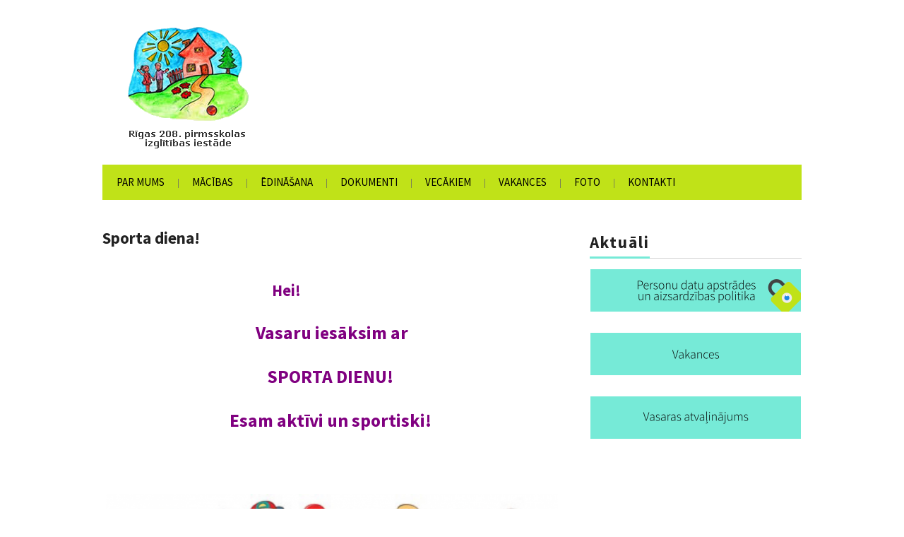

--- FILE ---
content_type: text/html; charset=UTF-8
request_url: https://r208pii.riga.lv/3036-2/
body_size: 8931
content:
<!DOCTYPE html>
<html lang="lv-LV">
<head>

<meta charset="UTF-8">
<meta name="viewport" content="width=device-width">

<link rel="profile" href="http://gmpg.org/xfn/11">
<link rel="pingback" href="https://r208pii.riga.lv/xmlrpc.php">

	<title>Sporta diena! &#8211; Rīgas 208. pirmsskolas izglītības iestāde</title><link rel="preload" as="style" href="https://fonts.googleapis.com/css?family=Source%20Sans%20Pro%3A400%2C700%2C400italic%2C700italic&#038;display=swap" /><link rel="stylesheet" href="https://fonts.googleapis.com/css?family=Source%20Sans%20Pro%3A400%2C700%2C400italic%2C700italic&#038;display=swap" media="print" onload="this.media='all'" /><noscript><link rel="stylesheet" href="https://fonts.googleapis.com/css?family=Source%20Sans%20Pro%3A400%2C700%2C400italic%2C700italic&#038;display=swap" /></noscript><link rel="stylesheet" href="https://r208pii.riga.lv/wp-content/cache/min/1/84865a7258449b13c1a2baca76c95fe0.css" media="all" data-minify="1" />
<meta name='robots' content='max-image-preview:large' />
	<style>img:is([sizes="auto" i], [sizes^="auto," i]) { contain-intrinsic-size: 3000px 1500px }</style>
	<link rel='dns-prefetch' href='//www.googletagmanager.com' />
<link rel='dns-prefetch' href='//fonts.googleapis.com' />
<link rel='dns-prefetch' href='//use.fontawesome.com' />
<link href='https://fonts.gstatic.com' crossorigin rel='preconnect' />
<link rel="alternate" type="application/rss+xml" title="Rīgas 208. pirmsskolas izglītības iestāde&raquo; Plūsma" href="https://r208pii.riga.lv/feed/" />
<link rel="alternate" type="application/rss+xml" title="Komentāru plūsma" href="https://r208pii.riga.lv/comments/feed/" />
<style id='wp-emoji-styles-inline-css' type='text/css'>

	img.wp-smiley, img.emoji {
		display: inline !important;
		border: none !important;
		box-shadow: none !important;
		height: 1em !important;
		width: 1em !important;
		margin: 0 0.07em !important;
		vertical-align: -0.1em !important;
		background: none !important;
		padding: 0 !important;
	}
</style>

<style id='classic-theme-styles-inline-css' type='text/css'>
/*! This file is auto-generated */
.wp-block-button__link{color:#fff;background-color:#32373c;border-radius:9999px;box-shadow:none;text-decoration:none;padding:calc(.667em + 2px) calc(1.333em + 2px);font-size:1.125em}.wp-block-file__button{background:#32373c;color:#fff;text-decoration:none}
</style>
<style id='global-styles-inline-css' type='text/css'>
:root{--wp--preset--aspect-ratio--square: 1;--wp--preset--aspect-ratio--4-3: 4/3;--wp--preset--aspect-ratio--3-4: 3/4;--wp--preset--aspect-ratio--3-2: 3/2;--wp--preset--aspect-ratio--2-3: 2/3;--wp--preset--aspect-ratio--16-9: 16/9;--wp--preset--aspect-ratio--9-16: 9/16;--wp--preset--color--black: #000000;--wp--preset--color--cyan-bluish-gray: #abb8c3;--wp--preset--color--white: #ffffff;--wp--preset--color--pale-pink: #f78da7;--wp--preset--color--vivid-red: #cf2e2e;--wp--preset--color--luminous-vivid-orange: #ff6900;--wp--preset--color--luminous-vivid-amber: #fcb900;--wp--preset--color--light-green-cyan: #7bdcb5;--wp--preset--color--vivid-green-cyan: #00d084;--wp--preset--color--pale-cyan-blue: #8ed1fc;--wp--preset--color--vivid-cyan-blue: #0693e3;--wp--preset--color--vivid-purple: #9b51e0;--wp--preset--gradient--vivid-cyan-blue-to-vivid-purple: linear-gradient(135deg,rgba(6,147,227,1) 0%,rgb(155,81,224) 100%);--wp--preset--gradient--light-green-cyan-to-vivid-green-cyan: linear-gradient(135deg,rgb(122,220,180) 0%,rgb(0,208,130) 100%);--wp--preset--gradient--luminous-vivid-amber-to-luminous-vivid-orange: linear-gradient(135deg,rgba(252,185,0,1) 0%,rgba(255,105,0,1) 100%);--wp--preset--gradient--luminous-vivid-orange-to-vivid-red: linear-gradient(135deg,rgba(255,105,0,1) 0%,rgb(207,46,46) 100%);--wp--preset--gradient--very-light-gray-to-cyan-bluish-gray: linear-gradient(135deg,rgb(238,238,238) 0%,rgb(169,184,195) 100%);--wp--preset--gradient--cool-to-warm-spectrum: linear-gradient(135deg,rgb(74,234,220) 0%,rgb(151,120,209) 20%,rgb(207,42,186) 40%,rgb(238,44,130) 60%,rgb(251,105,98) 80%,rgb(254,248,76) 100%);--wp--preset--gradient--blush-light-purple: linear-gradient(135deg,rgb(255,206,236) 0%,rgb(152,150,240) 100%);--wp--preset--gradient--blush-bordeaux: linear-gradient(135deg,rgb(254,205,165) 0%,rgb(254,45,45) 50%,rgb(107,0,62) 100%);--wp--preset--gradient--luminous-dusk: linear-gradient(135deg,rgb(255,203,112) 0%,rgb(199,81,192) 50%,rgb(65,88,208) 100%);--wp--preset--gradient--pale-ocean: linear-gradient(135deg,rgb(255,245,203) 0%,rgb(182,227,212) 50%,rgb(51,167,181) 100%);--wp--preset--gradient--electric-grass: linear-gradient(135deg,rgb(202,248,128) 0%,rgb(113,206,126) 100%);--wp--preset--gradient--midnight: linear-gradient(135deg,rgb(2,3,129) 0%,rgb(40,116,252) 100%);--wp--preset--font-size--small: 13px;--wp--preset--font-size--medium: 20px;--wp--preset--font-size--large: 36px;--wp--preset--font-size--x-large: 42px;--wp--preset--spacing--20: 0.44rem;--wp--preset--spacing--30: 0.67rem;--wp--preset--spacing--40: 1rem;--wp--preset--spacing--50: 1.5rem;--wp--preset--spacing--60: 2.25rem;--wp--preset--spacing--70: 3.38rem;--wp--preset--spacing--80: 5.06rem;--wp--preset--shadow--natural: 6px 6px 9px rgba(0, 0, 0, 0.2);--wp--preset--shadow--deep: 12px 12px 50px rgba(0, 0, 0, 0.4);--wp--preset--shadow--sharp: 6px 6px 0px rgba(0, 0, 0, 0.2);--wp--preset--shadow--outlined: 6px 6px 0px -3px rgba(255, 255, 255, 1), 6px 6px rgba(0, 0, 0, 1);--wp--preset--shadow--crisp: 6px 6px 0px rgba(0, 0, 0, 1);}:where(.is-layout-flex){gap: 0.5em;}:where(.is-layout-grid){gap: 0.5em;}body .is-layout-flex{display: flex;}.is-layout-flex{flex-wrap: wrap;align-items: center;}.is-layout-flex > :is(*, div){margin: 0;}body .is-layout-grid{display: grid;}.is-layout-grid > :is(*, div){margin: 0;}:where(.wp-block-columns.is-layout-flex){gap: 2em;}:where(.wp-block-columns.is-layout-grid){gap: 2em;}:where(.wp-block-post-template.is-layout-flex){gap: 1.25em;}:where(.wp-block-post-template.is-layout-grid){gap: 1.25em;}.has-black-color{color: var(--wp--preset--color--black) !important;}.has-cyan-bluish-gray-color{color: var(--wp--preset--color--cyan-bluish-gray) !important;}.has-white-color{color: var(--wp--preset--color--white) !important;}.has-pale-pink-color{color: var(--wp--preset--color--pale-pink) !important;}.has-vivid-red-color{color: var(--wp--preset--color--vivid-red) !important;}.has-luminous-vivid-orange-color{color: var(--wp--preset--color--luminous-vivid-orange) !important;}.has-luminous-vivid-amber-color{color: var(--wp--preset--color--luminous-vivid-amber) !important;}.has-light-green-cyan-color{color: var(--wp--preset--color--light-green-cyan) !important;}.has-vivid-green-cyan-color{color: var(--wp--preset--color--vivid-green-cyan) !important;}.has-pale-cyan-blue-color{color: var(--wp--preset--color--pale-cyan-blue) !important;}.has-vivid-cyan-blue-color{color: var(--wp--preset--color--vivid-cyan-blue) !important;}.has-vivid-purple-color{color: var(--wp--preset--color--vivid-purple) !important;}.has-black-background-color{background-color: var(--wp--preset--color--black) !important;}.has-cyan-bluish-gray-background-color{background-color: var(--wp--preset--color--cyan-bluish-gray) !important;}.has-white-background-color{background-color: var(--wp--preset--color--white) !important;}.has-pale-pink-background-color{background-color: var(--wp--preset--color--pale-pink) !important;}.has-vivid-red-background-color{background-color: var(--wp--preset--color--vivid-red) !important;}.has-luminous-vivid-orange-background-color{background-color: var(--wp--preset--color--luminous-vivid-orange) !important;}.has-luminous-vivid-amber-background-color{background-color: var(--wp--preset--color--luminous-vivid-amber) !important;}.has-light-green-cyan-background-color{background-color: var(--wp--preset--color--light-green-cyan) !important;}.has-vivid-green-cyan-background-color{background-color: var(--wp--preset--color--vivid-green-cyan) !important;}.has-pale-cyan-blue-background-color{background-color: var(--wp--preset--color--pale-cyan-blue) !important;}.has-vivid-cyan-blue-background-color{background-color: var(--wp--preset--color--vivid-cyan-blue) !important;}.has-vivid-purple-background-color{background-color: var(--wp--preset--color--vivid-purple) !important;}.has-black-border-color{border-color: var(--wp--preset--color--black) !important;}.has-cyan-bluish-gray-border-color{border-color: var(--wp--preset--color--cyan-bluish-gray) !important;}.has-white-border-color{border-color: var(--wp--preset--color--white) !important;}.has-pale-pink-border-color{border-color: var(--wp--preset--color--pale-pink) !important;}.has-vivid-red-border-color{border-color: var(--wp--preset--color--vivid-red) !important;}.has-luminous-vivid-orange-border-color{border-color: var(--wp--preset--color--luminous-vivid-orange) !important;}.has-luminous-vivid-amber-border-color{border-color: var(--wp--preset--color--luminous-vivid-amber) !important;}.has-light-green-cyan-border-color{border-color: var(--wp--preset--color--light-green-cyan) !important;}.has-vivid-green-cyan-border-color{border-color: var(--wp--preset--color--vivid-green-cyan) !important;}.has-pale-cyan-blue-border-color{border-color: var(--wp--preset--color--pale-cyan-blue) !important;}.has-vivid-cyan-blue-border-color{border-color: var(--wp--preset--color--vivid-cyan-blue) !important;}.has-vivid-purple-border-color{border-color: var(--wp--preset--color--vivid-purple) !important;}.has-vivid-cyan-blue-to-vivid-purple-gradient-background{background: var(--wp--preset--gradient--vivid-cyan-blue-to-vivid-purple) !important;}.has-light-green-cyan-to-vivid-green-cyan-gradient-background{background: var(--wp--preset--gradient--light-green-cyan-to-vivid-green-cyan) !important;}.has-luminous-vivid-amber-to-luminous-vivid-orange-gradient-background{background: var(--wp--preset--gradient--luminous-vivid-amber-to-luminous-vivid-orange) !important;}.has-luminous-vivid-orange-to-vivid-red-gradient-background{background: var(--wp--preset--gradient--luminous-vivid-orange-to-vivid-red) !important;}.has-very-light-gray-to-cyan-bluish-gray-gradient-background{background: var(--wp--preset--gradient--very-light-gray-to-cyan-bluish-gray) !important;}.has-cool-to-warm-spectrum-gradient-background{background: var(--wp--preset--gradient--cool-to-warm-spectrum) !important;}.has-blush-light-purple-gradient-background{background: var(--wp--preset--gradient--blush-light-purple) !important;}.has-blush-bordeaux-gradient-background{background: var(--wp--preset--gradient--blush-bordeaux) !important;}.has-luminous-dusk-gradient-background{background: var(--wp--preset--gradient--luminous-dusk) !important;}.has-pale-ocean-gradient-background{background: var(--wp--preset--gradient--pale-ocean) !important;}.has-electric-grass-gradient-background{background: var(--wp--preset--gradient--electric-grass) !important;}.has-midnight-gradient-background{background: var(--wp--preset--gradient--midnight) !important;}.has-small-font-size{font-size: var(--wp--preset--font-size--small) !important;}.has-medium-font-size{font-size: var(--wp--preset--font-size--medium) !important;}.has-large-font-size{font-size: var(--wp--preset--font-size--large) !important;}.has-x-large-font-size{font-size: var(--wp--preset--font-size--x-large) !important;}
:where(.wp-block-post-template.is-layout-flex){gap: 1.25em;}:where(.wp-block-post-template.is-layout-grid){gap: 1.25em;}
:where(.wp-block-columns.is-layout-flex){gap: 2em;}:where(.wp-block-columns.is-layout-grid){gap: 2em;}
:root :where(.wp-block-pullquote){font-size: 1.5em;line-height: 1.6;}
</style>






<style id='athemes-style-inline-css' type='text/css'>
a, #main-navigation .sf-menu > ul > li:hover:after, #main-navigation .sf-menu > ul > li.sfHover:after, #main-navigation .sf-menu > ul > li.current_page_item:after, #main-navigation .sf-menu > ul > li.current-menu-item:after, .entry-title a:hover, .comment-list li.comment .comment-author .fn a:hover, .comment-list li.comment .reply a, .widget li a:hover, .site-extra .widget li a:hover, .site-extra .widget_athemes_social_icons li a:hover [class^="ico-"]:before, .site-footer a:hover { color: #76ead7; }
button:hover, a.button:hover, input[type="button"]:hover, .widget-title span, input[type="reset"]:hover, input[type="submit"]:hover { border-color: #76ead7; }
button:hover, a.button:hover, .widget_athemes_social_icons li a:hover [class^="ico-"]:before, input[type="button"]:hover, .widget_athemes_tabs .widget-tab-nav li.active a, input[type="reset"]:hover, .comments-link a, .site-content [class*="navigation"] a:hover, input[type="submit"]:hover, #main-navigation li:hover ul, #main-navigation li.sfHover ul, #main-navigation li a:hover, #main-navigation li.sfHover > a, #main-navigation li.current_page_item > a, #main-navigation li.current-menu-item > a, #main-navigation li.current-menu-parent > a, #main-navigation li.current-page-parent > a, #main-navigation li.current-page-ancestor > a, #main-navigation li.current_page_ancestor > a { background: #76ead7; }
.site-title a { color: ; }
.site-description { color: ; }
.entry-title, .entry-title a { color: ; }
body { color: ; }
a.button, h1, h2, h3, h4, h5, h6, button, input[type="button"], input[type="reset"], input[type="submit"], .site-title, .site-description, #main-navigation li a, .nav-open, .nav-close, .comments-link a, .author-info .author-links a, .site-content [class*="navigation"] a, .comment-list li.comment .comment-author .fn, .comment-list li.comment .reply a, #commentform label, .widget_athemes_tabs .widget-tab-nav li a { font-family: Source Sans Pro; }
body { font-family: Source Sans Pro; }

</style>


<script type="text/javascript" src="https://r208pii.riga.lv/wp-includes/js/jquery/jquery.min.js?ver=3.7.1" id="jquery-core-js" defer></script>





<script type="text/javascript" id="foobox-free-min-js-before">
/* <![CDATA[ */
/* Run FooBox FREE (v2.7.33) */
var FOOBOX = window.FOOBOX = {
	ready: true,
	disableOthers: false,
	o: {wordpress: { enabled: true }, countMessage:'image %index of %total', captions: { dataTitle: ["captionTitle","title"], dataDesc: ["captionDesc","description"] }, rel: '', excludes:'.fbx-link,.nofoobox,.nolightbox,a[href*="pinterest.com/pin/create/button/"]', affiliate : { enabled: false }},
	selectors: [
		".foogallery-container.foogallery-lightbox-foobox", ".foogallery-container.foogallery-lightbox-foobox-free", ".gallery", ".wp-block-gallery", ".wp-caption", ".wp-block-image", "a:has(img[class*=wp-image-])", ".foobox"
	],
	pre: function( $ ){
		// Custom JavaScript (Pre)
		
	},
	post: function( $ ){
		// Custom JavaScript (Post)
		
		// Custom Captions Code
		
	},
	custom: function( $ ){
		// Custom Extra JS
		
	}
};
/* ]]> */
</script>


<!-- Google tag (gtag.js) snippet added by Site Kit -->

<!-- Google Analytics snippet added by Site Kit -->
<script type="text/javascript" src="https://www.googletagmanager.com/gtag/js?id=G-4F6MW80B5G" id="google_gtagjs-js" async></script>
<script type="text/javascript" id="google_gtagjs-js-after">
/* <![CDATA[ */
window.dataLayer = window.dataLayer || [];function gtag(){dataLayer.push(arguments);}
gtag("set","linker",{"domains":["r208pii.riga.lv"]});
gtag("js", new Date());
gtag("set", "developer_id.dZTNiMT", true);
gtag("config", "G-4F6MW80B5G");
 window._googlesitekit = window._googlesitekit || {}; window._googlesitekit.throttledEvents = []; window._googlesitekit.gtagEvent = (name, data) => { var key = JSON.stringify( { name, data } ); if ( !! window._googlesitekit.throttledEvents[ key ] ) { return; } window._googlesitekit.throttledEvents[ key ] = true; setTimeout( () => { delete window._googlesitekit.throttledEvents[ key ]; }, 5 ); gtag( "event", name, { ...data, event_source: "site-kit" } ); } 
/* ]]> */
</script>

<!-- End Google tag (gtag.js) snippet added by Site Kit -->
<link rel="https://api.w.org/" href="https://r208pii.riga.lv/wp-json/" /><link rel="alternate" title="JSON" type="application/json" href="https://r208pii.riga.lv/wp-json/wp/v2/posts/3036" /><link rel="EditURI" type="application/rsd+xml" title="RSD" href="https://r208pii.riga.lv/xmlrpc.php?rsd" />
<meta name="generator" content="WordPress 6.7.1" />
<link rel="canonical" href="https://r208pii.riga.lv/3036-2/" />
<link rel='shortlink' href='https://r208pii.riga.lv/?p=3036' />
<link rel="alternate" title="oEmbed (JSON)" type="application/json+oembed" href="https://r208pii.riga.lv/wp-json/oembed/1.0/embed?url=https%3A%2F%2Fr208pii.riga.lv%2F3036-2%2F" />
<link rel="alternate" title="oEmbed (XML)" type="text/xml+oembed" href="https://r208pii.riga.lv/wp-json/oembed/1.0/embed?url=https%3A%2F%2Fr208pii.riga.lv%2F3036-2%2F&#038;format=xml" />
<meta name="generator" content="Site Kit by Google 1.144.0" /><!--[if lt IE 9]>
<script src="https://r208pii.riga.lv/wp-content/themes/hiero/js/html5shiv.js"></script>
<![endif]-->
<link rel="icon" href="https://r208pii.riga.lv/wp-content/uploads/cropped-rigas-208-bernudarzs-logo-32x32.png" sizes="32x32" />
<link rel="icon" href="https://r208pii.riga.lv/wp-content/uploads/cropped-rigas-208-bernudarzs-logo-192x192.png" sizes="192x192" />
<link rel="apple-touch-icon" href="https://r208pii.riga.lv/wp-content/uploads/cropped-rigas-208-bernudarzs-logo-180x180.png" />
<meta name="msapplication-TileImage" content="https://r208pii.riga.lv/wp-content/uploads/cropped-rigas-208-bernudarzs-logo-270x270.png" />
		<style type="text/css" id="wp-custom-css">
			#main-navigation li a {
	   font-size: 15px;
	   color: #000;
}
.entry-title {
	font-size: 23px;
}
html body {
    font-size: 16px;
}
.site-header {
    background-image: url(https://r208pii.riga.lv/wp-content/uploads/bernudarzs-riga-208-galva.png);
    background-repeat: no-repeat;
    background-attachment: scroll;
    background-position: top;
}
body:not(.single) .hentry .entry-thumbnail {
      display: none;
    }
    body:not(.single) .hentry .entry-summary {
      margin-left: 0;
    }
.nav-open, .nav-close {
    color: gray !important;
}
.post-navigation {
	display: none;
}
.entry-meta {
	display: none;
}
 		</style>
		<meta http-equiv="Content-Type" content="text/html; charset=utf-8"></head>

<body class="post-template-default single single-post postid-3036 single-format-standard group-blog">
		<header id="masthead" class="site-header" role="banner">
		<div class="clearfix container">
			<div class="site-branding">
									<a href="https://r208pii.riga.lv/" title="Rīgas 208. pirmsskolas izglītības iestāde"><img src="https://r208pii.riga.lv/wp-content/uploads/rigas-208-bernudarzs-logo.png" alt="Rīgas 208. pirmsskolas izglītības iestāde" /></a>
							<!-- .site-branding --></div>

						
			<nav id="main-navigation" class="main-navigation" role="navigation">
				<a href="#main-navigation" class="nav-open">MENU</a>
				<a href="#" class="nav-close">AIZVĒRT</a>
				<div class="clearfix sf-menu"><ul id="menu-menu-1" class="menu"><li id="menu-item-2633" class="menu-item menu-item-type-taxonomy menu-item-object-category menu-item-has-children menu-item-2633"><a href="https://r208pii.riga.lv/category/par-mums/">Par mums</a>
<ul class="sub-menu">
	<li id="menu-item-3558" class="menu-item menu-item-type-taxonomy menu-item-object-category menu-item-3558"><a href="https://r208pii.riga.lv/category/projekti-un-pieredzes-apmao/">Projekti</a></li>
</ul>
</li>
<li id="menu-item-2655" class="menu-item menu-item-type-taxonomy menu-item-object-category menu-item-2655"><a href="https://r208pii.riga.lv/category/macibas/">Mācības</a></li>
<li id="menu-item-2982" class="menu-item menu-item-type-post_type menu-item-object-page menu-item-2982"><a href="https://r208pii.riga.lv/edinasana/">Ēdināšana</a></li>
<li id="menu-item-2515" class="menu-item menu-item-type-taxonomy menu-item-object-category menu-item-2515"><a href="https://r208pii.riga.lv/category/dokumenti-sagataves/">Dokumenti</a></li>
<li id="menu-item-2664" class="menu-item menu-item-type-taxonomy menu-item-object-category menu-item-2664"><a href="https://r208pii.riga.lv/category/vecakiem/">Vecākiem</a></li>
<li id="menu-item-2436" class="menu-item menu-item-type-taxonomy menu-item-object-category menu-item-2436"><a href="https://r208pii.riga.lv/category/vakances/">Vakances</a></li>
<li id="menu-item-2587" class="menu-item menu-item-type-taxonomy menu-item-object-category menu-item-2587"><a href="https://r208pii.riga.lv/category/fotogalerija/">Foto</a></li>
<li id="menu-item-2508" class="menu-item menu-item-type-post_type menu-item-object-post menu-item-2508"><a href="https://r208pii.riga.lv/kontakti/">Kontakti</a></li>
</ul></div>			<!-- #main-navigation --></nav>
		</div>
	<!-- #masthead --></header>

	<div id="main" class="site-main">
		<div class="clearfix container">

	<div id="primary" class="content-area">
		<div id="content" class="site-content" role="main">

		
			
<article id="post-3036" class="clearfix post-3036 post type-post status-publish format-standard has-post-thumbnail hentry category-darzins">
	<header class="entry-header">
		
		<h1 class="entry-title">Sporta diena!</h1>

		<div class="entry-meta">
			<span class="posted-on">publicēts <a href="https://r208pii.riga.lv/3036-2/" title="10.48" rel="bookmark"><time class="entry-date published updated" datetime="2022-06-03T10:48:56+03:00">03/06/2022</time></a></span><span class="byline">, ievietoja <span class="author vcard"><a class="url fn n" href="https://r208pii.riga.lv/author/gunita/" title="View all posts by PII208">PII208</a></span></span>		<!-- .entry-meta --></div>
	<!-- .entry-header --></header>

			

	<div class="clearfix entry-content">
		<h2 style="text-align: left;"><span style="color: #800080;">                                                            Hei!</span></h2>
<h1 style="text-align: center;"><span style="color: #800080;">Vasaru iesāksim ar </span></h1>
<h1 style="text-align: center;"><span style="color: #800080;">SPORTA DIENU! </span></h1>
<h1 style="text-align: center;"><span style="color: #800080;">Esam aktīvi un sportiski! </span></h1>
<p>&nbsp;</p>
<p>&nbsp;</p>
<p style="text-align: center;"><img fetchpriority="high" decoding="async" class="size-large wp-image-3037 alignnone" src="https://r208pii.riga.lv/wp-content/uploads/Sporta-diena-09.06.-1024x739.png" alt="" width="640" height="462" srcset="https://r208pii.riga.lv/wp-content/uploads/Sporta-diena-09.06.-1024x739.png 1024w, https://r208pii.riga.lv/wp-content/uploads/Sporta-diena-09.06.-300x217.png 300w, https://r208pii.riga.lv/wp-content/uploads/Sporta-diena-09.06.-768x554.png 768w, https://r208pii.riga.lv/wp-content/uploads/Sporta-diena-09.06..png 1496w" sizes="(max-width: 640px) 100vw, 640px" /></p>
<p>&nbsp;</p>
<p><img decoding="async" class="size-large wp-image-3038 aligncenter" src="https://r208pii.riga.lv/wp-content/uploads/sporta-diena-10.06-1024x739.png" alt="" width="640" height="462" srcset="https://r208pii.riga.lv/wp-content/uploads/sporta-diena-10.06-1024x739.png 1024w, https://r208pii.riga.lv/wp-content/uploads/sporta-diena-10.06-300x217.png 300w, https://r208pii.riga.lv/wp-content/uploads/sporta-diena-10.06-768x554.png 768w, https://r208pii.riga.lv/wp-content/uploads/sporta-diena-10.06.png 1496w" sizes="(max-width: 640px) 100vw, 640px" /></p>
<p>&nbsp;</p>
			<!-- .entry-content --></div>

	<footer class="entry-meta entry-footer">
		<span class="cat-links"><i class="ico-folder"></i> <a href="https://r208pii.riga.lv/category/darzins/" rel="category tag">Dārziņš</a></span>	<!-- .entry-meta --></footer>
<!-- #post-3036 --></article>

						            	<nav role="navigation" id="nav-below" class="post-navigation">
		<h1 class="screen-reader-text">Post navigation</h1>

	
		<div class="nav-previous"><a href="https://r208pii.riga.lv/iestades-darba-laiks-lieldienas/" rel="prev"><span class="meta-nav"><i class="ico-left-open"></i></span> Iestādes darba laiks Lieldienās!</a></div>		<div class="nav-next"><a href="https://r208pii.riga.lv/ieligosana/" rel="next">Ielīgošana 2022 <span class="meta-nav"><i class="ico-right-open"></i></span></a></div>
	
	</nav><!-- #nav-below -->
	                        </div>
		<!-- #content -->
	</div><!-- #primary -->

<div id="widget-area-2" class="site-sidebar widget-area" role="complementary">
	<aside id="custom_html-2" class="widget_text widget widget_custom_html"><h3 class="widget-title"><span>Aktuāli</span></h3><div class="textwidget custom-html-widget"><a href="https://r208pii.riga.lv/privati"><img class="aligncenter wp-image-3244 size-full" src="https://r208pii.riga.lv/wp-content/uploads/datu-apstrades-politika.png" alt="bērnudārzs rīgā" width="298" height="60" /></a></div></aside><aside id="custom_html-4" class="widget_text widget widget_custom_html"><div class="textwidget custom-html-widget"><a href="https://r208pii.riga.lv/category/vakances/"><img class="aligncenter wp-image-3244 size-full" src="https://r208pii.riga.lv/wp-content/uploads/vakances.png" alt="bērnudārzs rīgā" width="298" height="60" /></a></div></aside><aside id="custom_html-3" class="widget_text widget widget_custom_html"><div class="textwidget custom-html-widget"><a href="https://r208pii.riga.lv/vasaras-atvalinajums-no-25-06-2024-24-07-2024/"><img class="aligncenter wp-image-3244 size-full" src="https://r208pii.riga.lv/wp-content/uploads/vasaras-atvalinajums-1.png" alt="bērnudārzs rīgā" width="298" height="60" /></a></div></aside><!-- #widget-area-2 --></div>		</div>
	<!-- #main --></div>

	

	<footer id="colophon" class="site-footer" role="contentinfo">
		<div class="clearfix container">
			<div class="site-info">
				&copy; 1967 - 2025 Rīgas 208. pirmsskolas izglītības iestāde :: <a href="https://r208pii.riga.lv/sikdatnu-politika/">Sīkdatņu politika</a> :: <a href="https://r208pii.riga.lv/privati/">Personas datu apstrādes un aizsardzības politika</a> :: <a href="https://r208pii.riga.lv/pieklustamibas-pazinojums/">Piekļūstamības paziņojums</a></div>
			</div><!-- .site-info -->
		</div>
	<!-- #colophon --></footer>

<script type="text/javascript" id="rocket-browser-checker-js-after">
/* <![CDATA[ */
"use strict";var _createClass=function(){function defineProperties(target,props){for(var i=0;i<props.length;i++){var descriptor=props[i];descriptor.enumerable=descriptor.enumerable||!1,descriptor.configurable=!0,"value"in descriptor&&(descriptor.writable=!0),Object.defineProperty(target,descriptor.key,descriptor)}}return function(Constructor,protoProps,staticProps){return protoProps&&defineProperties(Constructor.prototype,protoProps),staticProps&&defineProperties(Constructor,staticProps),Constructor}}();function _classCallCheck(instance,Constructor){if(!(instance instanceof Constructor))throw new TypeError("Cannot call a class as a function")}var RocketBrowserCompatibilityChecker=function(){function RocketBrowserCompatibilityChecker(options){_classCallCheck(this,RocketBrowserCompatibilityChecker),this.passiveSupported=!1,this._checkPassiveOption(this),this.options=!!this.passiveSupported&&options}return _createClass(RocketBrowserCompatibilityChecker,[{key:"_checkPassiveOption",value:function(self){try{var options={get passive(){return!(self.passiveSupported=!0)}};window.addEventListener("test",null,options),window.removeEventListener("test",null,options)}catch(err){self.passiveSupported=!1}}},{key:"initRequestIdleCallback",value:function(){!1 in window&&(window.requestIdleCallback=function(cb){var start=Date.now();return setTimeout(function(){cb({didTimeout:!1,timeRemaining:function(){return Math.max(0,50-(Date.now()-start))}})},1)}),!1 in window&&(window.cancelIdleCallback=function(id){return clearTimeout(id)})}},{key:"isDataSaverModeOn",value:function(){return"connection"in navigator&&!0===navigator.connection.saveData}},{key:"supportsLinkPrefetch",value:function(){var elem=document.createElement("link");return elem.relList&&elem.relList.supports&&elem.relList.supports("prefetch")&&window.IntersectionObserver&&"isIntersecting"in IntersectionObserverEntry.prototype}},{key:"isSlowConnection",value:function(){return"connection"in navigator&&"effectiveType"in navigator.connection&&("2g"===navigator.connection.effectiveType||"slow-2g"===navigator.connection.effectiveType)}}]),RocketBrowserCompatibilityChecker}();
/* ]]> */
</script>
<script type="text/javascript" id="rocket-preload-links-js-extra">
/* <![CDATA[ */
var RocketPreloadLinksConfig = {"excludeUris":"\/(?:.+\/)?feed(?:\/(?:.+\/?)?)?$|\/(?:.+\/)?embed\/|\/(index\\.php\/)?wp\\-json(\/.*|$)|\/refer\/|\/go\/|\/recommend\/|\/recommends\/","usesTrailingSlash":"1","imageExt":"jpg|jpeg|gif|png|tiff|bmp|webp|avif|pdf|doc|docx|xls|xlsx|php","fileExt":"jpg|jpeg|gif|png|tiff|bmp|webp|avif|pdf|doc|docx|xls|xlsx|php|html|htm","siteUrl":"https:\/\/r208pii.riga.lv","onHoverDelay":"100","rateThrottle":"3"};
/* ]]> */
</script>
<script type="text/javascript" id="rocket-preload-links-js-after">
/* <![CDATA[ */
(function() {
"use strict";var r="function"==typeof Symbol&&"symbol"==typeof Symbol.iterator?function(e){return typeof e}:function(e){return e&&"function"==typeof Symbol&&e.constructor===Symbol&&e!==Symbol.prototype?"symbol":typeof e},e=function(){function i(e,t){for(var n=0;n<t.length;n++){var i=t[n];i.enumerable=i.enumerable||!1,i.configurable=!0,"value"in i&&(i.writable=!0),Object.defineProperty(e,i.key,i)}}return function(e,t,n){return t&&i(e.prototype,t),n&&i(e,n),e}}();function i(e,t){if(!(e instanceof t))throw new TypeError("Cannot call a class as a function")}var t=function(){function n(e,t){i(this,n),this.browser=e,this.config=t,this.options=this.browser.options,this.prefetched=new Set,this.eventTime=null,this.threshold=1111,this.numOnHover=0}return e(n,[{key:"init",value:function(){!this.browser.supportsLinkPrefetch()||this.browser.isDataSaverModeOn()||this.browser.isSlowConnection()||(this.regex={excludeUris:RegExp(this.config.excludeUris,"i"),images:RegExp(".("+this.config.imageExt+")$","i"),fileExt:RegExp(".("+this.config.fileExt+")$","i")},this._initListeners(this))}},{key:"_initListeners",value:function(e){-1<this.config.onHoverDelay&&document.addEventListener("mouseover",e.listener.bind(e),e.listenerOptions),document.addEventListener("mousedown",e.listener.bind(e),e.listenerOptions),document.addEventListener("touchstart",e.listener.bind(e),e.listenerOptions)}},{key:"listener",value:function(e){var t=e.target.closest("a"),n=this._prepareUrl(t);if(null!==n)switch(e.type){case"mousedown":case"touchstart":this._addPrefetchLink(n);break;case"mouseover":this._earlyPrefetch(t,n,"mouseout")}}},{key:"_earlyPrefetch",value:function(t,e,n){var i=this,r=setTimeout(function(){if(r=null,0===i.numOnHover)setTimeout(function(){return i.numOnHover=0},1e3);else if(i.numOnHover>i.config.rateThrottle)return;i.numOnHover++,i._addPrefetchLink(e)},this.config.onHoverDelay);t.addEventListener(n,function e(){t.removeEventListener(n,e,{passive:!0}),null!==r&&(clearTimeout(r),r=null)},{passive:!0})}},{key:"_addPrefetchLink",value:function(i){return this.prefetched.add(i.href),new Promise(function(e,t){var n=document.createElement("link");n.rel="prefetch",n.href=i.href,n.onload=e,n.onerror=t,document.head.appendChild(n)}).catch(function(){})}},{key:"_prepareUrl",value:function(e){if(null===e||"object"!==(void 0===e?"undefined":r(e))||!1 in e||-1===["http:","https:"].indexOf(e.protocol))return null;var t=e.href.substring(0,this.config.siteUrl.length),n=this._getPathname(e.href,t),i={original:e.href,protocol:e.protocol,origin:t,pathname:n,href:t+n};return this._isLinkOk(i)?i:null}},{key:"_getPathname",value:function(e,t){var n=t?e.substring(this.config.siteUrl.length):e;return n.startsWith("/")||(n="/"+n),this._shouldAddTrailingSlash(n)?n+"/":n}},{key:"_shouldAddTrailingSlash",value:function(e){return this.config.usesTrailingSlash&&!e.endsWith("/")&&!this.regex.fileExt.test(e)}},{key:"_isLinkOk",value:function(e){return null!==e&&"object"===(void 0===e?"undefined":r(e))&&(!this.prefetched.has(e.href)&&e.origin===this.config.siteUrl&&-1===e.href.indexOf("?")&&-1===e.href.indexOf("#")&&!this.regex.excludeUris.test(e.href)&&!this.regex.images.test(e.href))}}],[{key:"run",value:function(){"undefined"!=typeof RocketPreloadLinksConfig&&new n(new RocketBrowserCompatibilityChecker({capture:!0,passive:!0}),RocketPreloadLinksConfig).init()}}]),n}();t.run();
}());
/* ]]> */
</script>
<div id="fb-root"></div>
<script async defer crossorigin="anonymous" src="https://connect.facebook.net/lv_LV/sdk.js#xfbml=1&version=v10.0" nonce="VUCqJgat"></script>
<script src="https://r208pii.riga.lv/wp-content/cache/min/1/a92133f61b5ec4c6dbf9ab5f1f5ba6a4.js" data-minify="1" defer></script></body>
</html>
<!-- This website is like a Rocket, isn't it? Performance optimized by WP Rocket. Learn more: https://wp-rocket.me - Debug: cached@1756183093 -->